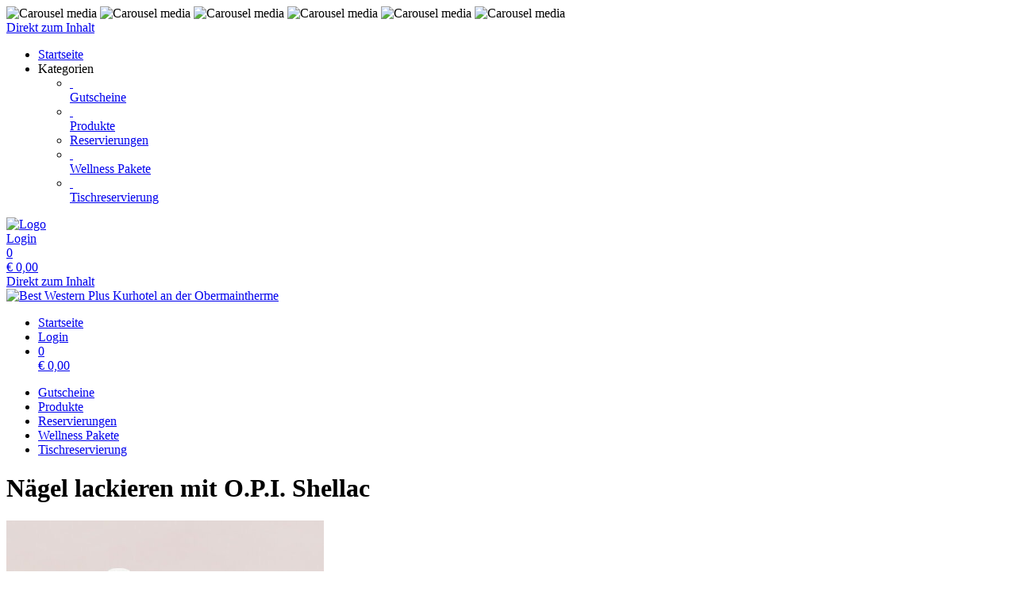

--- FILE ---
content_type: text/html; charset=utf-8
request_url: https://shop.kurhotel-staffelstein.de/reservations/template/1484/
body_size: 5077
content:
<!doctype html>
<html lang="de">
<head>
<meta charset="utf-8">
<meta name="viewport" content="width=device-width, initial-scale=1.0, user-scalable=yes, maximum-scale=2"/>
<meta name="google-site-verification" content="bJmfvdN6kP30PX1uKxngCZR_pVIDIjy1FTyzDGHDa60" />
<meta name="robots" content="index, follow" />
<meta name="facebook-domain-verification" content="7n88w4w4p2voy1pkrotlm42l8yvxgv" />
<link rel="canonical" href="https://shop.kurhotel-staffelstein.de/reservations/template/1484/"/>
<title>Best Western Plus Kurhotel an der Obermaintherme: Reservierungen - Nägel lackieren mit O.P.I. Shellac</title>
<meta property="og:title" content="Best Western Plus Kurhotel an der Obermaintherme: Reservierungen - Nägel lackieren mit O.P.I. Shellac">
<meta property="og:url" content="https://shop.kurhotel-staffelstein.de/reservations/template/1484/">
<meta property="og:type" content="website">
<meta property="og:image" content="https://shop.kurhotel-staffelstein.de/extern/template-pictures/137865.jpg">
<link rel="shortcut icon" type="image/x-icon" href="/extern/BW_Obermaintherme/favicon_bw_obermaintherme.ico">
<link rel="icon" type="image/x-icon" href="/extern/BW_Obermaintherme/favicon_bw_obermaintherme.ico">

<link rel="stylesheet" href="/gfonts/css?family=Source%20Sans%20Pro:200,200italic,300,300italic,400,400italic,600,600italic,700,700italic,900,900italic&amp;subset=latin-ext">
<link rel="stylesheet" href="/gfonts/css?family=Raleway:100,200,300,400,500,600,700,800,900,100italic,200italic,300italic,400italic,500italic,600italic,700italic,800italic,900italic&amp;subset=latin-ext">
<link rel="stylesheet" href="/gfonts/css?family=Roboto%20Condensed:100,200,300,400,500,600,700,800,900,100italic,200italic,300italic,400italic,500italic,600italic,700italic,800italic,900italic&amp;subset=latin-ext">
<link rel="stylesheet" href="/gfonts/css?family=Noto%20Serif:100,200,300,400,500,600,700,800,900,100italic,200italic,300italic,400italic,500italic,600italic,700italic,800italic,900italic&amp;subset=latin-ext">
<link rel="stylesheet" href="/components/select2/dist/css/select2.min.css">
<link rel="stylesheet" type="text/css" href="/extern/css/66.css">
<script nonce="fc0a71b2119679b59d6efbafcbd51911">
window.i18n = {
activated: 'aktiviert',
deactivated: 'deaktiviert'
};
</script>
<script nonce="fc0a71b2119679b59d6efbafcbd51911" src="/js/vendor.js"></script>
<script nonce="fc0a71b2119679b59d6efbafcbd51911" src="/components/jquery-migrate/dist/jquery-migrate.min.js"></script>
<script nonce="fc0a71b2119679b59d6efbafcbd51911">
(function doEarly () {
if (window.Frontend) {
try {
window.Frontend.early('', false, '/');
} catch (error) {
setTimeout(doEarly, 10);
}
} else {
setTimeout(doEarly, 10);
}
}());
</script>

<script nonce="fc0a71b2119679b59d6efbafcbd51911" src="/js/helper/shop.js"></script>
<script nonce="fc0a71b2119679b59d6efbafcbd51911" src="/js/helper/note-edit-modal.js"></script>
<script nonce="fc0a71b2119679b59d6efbafcbd51911" src="/js/helper/calendar.js"></script>
<script nonce="fc0a71b2119679b59d6efbafcbd51911" type="text/javascript"
 src="/js/helper/tracking-helper.js"></script>
<script nonce="fc0a71b2119679b59d6efbafcbd51911" type="text/javascript"
>
Frontend.waitForWindowObject('TrackingHelper', () => {
window.trackingHelper = new TrackingHelper('', '', {"eventsToFire":[{"event":"productImpressions","products":[],"isEnhancedTracking":true},{"event":"productDetail","actionField":{"list":"ACTIVITY"},"products":[{"templateCategoryId":12098,"id":"1484","name":"Nägel lackieren mit O.P.I. Shellac","category":"Kosmetik","position":14,"_id":"69346cea8833a9d6f500f6f8"}],"isEnhancedTracking":true}]});
}, 200, 50);
</script>
<script nonce="fc0a71b2119679b59d6efbafcbd51911" src="/components/imagesloaded/imagesloaded.pkgd.min.js" defer></script>
<script nonce="fc0a71b2119679b59d6efbafcbd51911" src="/js/helper/supersized.3.2.7.min.js" defer></script>
<link rel="stylesheet" href="/magnific-popup/dist/magnific-popup.css"/>
<script nonce="fc0a71b2119679b59d6efbafcbd51911" src="/magnific-popup/dist/jquery.magnific-popup.js" async></script>
<script nonce="fc0a71b2119679b59d6efbafcbd51911" src="/components/select2/dist/js/select2.js"></script>
<script nonce="fc0a71b2119679b59d6efbafcbd51911" src="/components/inputmask/dist/jquery.inputmask.js"></script>
<link href="/LC-switch/lc_switch.css" rel="stylesheet"/>
<script nonce="fc0a71b2119679b59d6efbafcbd51911" src="/LC-switch/lc_switch.js?v=1.5" type="text/javascript"></script>
<link href="/components/cookieconsent2/build/cookieconsent.min.css" rel="stylesheet"/>
<script nonce="fc0a71b2119679b59d6efbafcbd51911">
window.addEventListener('DOMContentLoaded', function() {
$(() => {
Frontend.load(false, {
loading: 'Laden...',
close: 'Schließen',
SCREEN_READER_ONLY_TEXT: "<span class=\"screen-reader-only\">Öffnet sich in einem neuen Tab</span>",
}, false);
Frontend.initSelect2AndInputMask(
"dd.mm.yyyy",
undefined,
"dd.mm.yyyy",
{noResults: "Kein Ergebnis gefunden!" }
);
});
$('#supersized').imagesLoaded(function () {
Frontend.initCarouselHeader(3, 'fade');
});
});
</script>
<script type="application/ld+json">
{
"@context": "https://schema.org/",
"@type": "Product",
"name": "Nägel lackieren mit O.P.I. Shellac",
"image": "https://shop.kurhotel-staffelstein.de/extern/template-pictures/137865.jpg",
"description": "",
"offers": {
"@type": "Offer",
"url": ".",
"priceCurrency": "EUR",
"price": "36",
"availability": "https://schema.org/InStock"
}
}
</script>
<link rel="stylesheet" href="/fontawesome/css/fontawesome.min.css" type="text/css"/>
<link rel="stylesheet" href="/fontawesome/css/solid.min.css" type="text/css"/>
<link rel="stylesheet" href="/fontawesome/css/regular.min.css" type="text/css"/>
</head>
<body class="border-box module-shop module-shop-default carousel">
<noscript>
<div class="no-javascript-error" role="alert">
Bitte aktivieren Sie Javascript für diese Seite, da sie sonst nicht korrekt dargestellt werden kann!
</div>
</noscript>
<div class="before" aria-hidden="true">
</div>
<div id="background" class="module-shop module-shop-default">
<div class="before" aria-hidden="true"></div>
<div id="supersized" class="module-shop module-shop-default" aria-hidden="true">
<img src="/extern/BW_Obermaintherme/VITUS_SPA_Eingang.jpg"  alt="Carousel media" />
<img src="/extern/BW_Obermaintherme/Bio_Sauna_Klafs_neu.jpg"  alt="Carousel media" />
<img src="/extern/BW_Obermaintherme/Double_Treatment.jpg"  alt="Carousel media" />
<img src="/extern/BW_Obermaintherme/Obermain_Therme_Soleum_komprimiert.jpg"  alt="Carousel media" />
<img src="/extern/BW_Obermaintherme/VITUA_SPA_Schwimmbad_kompr..jpg"  alt="Carousel media" />
<img src="/extern/BW_Obermaintherme/Obermain_Therme.jpg"  alt="Carousel media" />
</div>
</div>
<div id="compact-header-wrapper" class="module-shop module-shop-default  boxed" aria-hidden="true" role="region" aria-label="Toggle Hauptnavigation">
<div class="before"></div>
<div id="compact-header" class="module-shop module-shop-default font-compact-header">
<a href="#content" class="screen-reader-only skip-to-content" tabindex="-1" >Direkt zum Inhalt</a>
<span
id="compact-header-open"
class="fa fa-bars dropdown-list-open   "

aria-label="Menü öffnen"
aria-controls="compact-header-dropdown"
aria-expanded="false"
aria-haspopup="menu"
data-label-open="Menü öffnen"
data-label-close="Menü schließen"


role="button" tabindex="-1"
></span>
<ul id="compact-header-dropdown" class="dropdown-list" tabindex="-2">
<li>
<a href="/" tabindex="-1" rel="noopener">
<div class="dropdown-list__menu">
<div class="dropdown-list__menu__item">
<div class="dropdown-list__menu__item__icon">
<span

class="fa fa-house   "









role="presentation"
></span>
</div>
<div class="dropdown-list__menu__item__text">
Startseite
</div>
</div>
</div>
</a>
</li>
<li class="dropdown-list__menu">
<div class="dropdown-list__menu__item">
<div class="dropdown-list__menu__item__icon">
<span

class="fa fa-star   "









role="presentation"
></span>
</div>
<div class="dropdown-list__menu__item__text">
Kategorien
</div>
</div>
<ul>
<li>
<a href="/vouchers/category/" tabindex="-1">
<div class="dropdown-list__menu">
<div class="dropdown-list__menu__item">
<div class="dropdown-list__menu__item__icon">
&nbsp;
</div>
<div class="dropdown-list__menu__item__text">
Gutscheine
</div>
</div>
</div>
</a>
</li>
<li>
<a href="/products/category/" tabindex="-1">
<div class="dropdown-list__menu">
<div class="dropdown-list__menu__item">
<div class="dropdown-list__menu__item__icon">
&nbsp;
</div>
<div class="dropdown-list__menu__item__text">
Produkte
</div>
</div>
</div>
</a>
</li>
<li>
<a href="/reservations/category/" tabindex="-1">
<div class="dropdown-list__menu">
<div class="dropdown-list__menu__item">
<div class="dropdown-list__menu__item__icon">
<span

class="fa fa-check   "









role="presentation"
></span>
</div>
<div class="dropdown-list__menu__item__text">
Reservierungen
</div>
</div>
</div>
</a>
</li>
<li>
<a href="/packages/category/" tabindex="-1">
<div class="dropdown-list__menu">
<div class="dropdown-list__menu__item">
<div class="dropdown-list__menu__item__icon">
&nbsp;
</div>
<div class="dropdown-list__menu__item__text">
Wellness Pakete
</div>
</div>
</div>
</a>
</li>
<li>
<a href="/tablereservation/" tabindex="-1">
<div class="dropdown-list__menu">
<div class="dropdown-list__menu__item">
<div class="dropdown-list__menu__item__icon">
&nbsp;
</div>
<div class="dropdown-list__menu__item__text">
Tischreservierung
</div>
</div>
</div>
</a>
</li>
</ul>
</li>
</ul>
<div id="compact-header__logo-wrapper">
<a href="https://www.kurhotel-staffelstein.de" tabindex="-1" rel="noopener">
<img id="compact-header__logo" src="/extern/BW_Obermaintherme/logo_small.png" alt="Logo" />
</a>
</div>
<div class="right">
<a href="/account/login/" class="login" tabindex="-1">
<span

class="fa fa-user copytext1   "









role="presentation"
></span>
<span class="font-compact-header copytext2 hide-when-smartphone-inline">Login</span>
</a>
<a href="/cart/" class="login " tabindex="-1">
<div class="cart-icon-wrapper">
<span

class="fa fa-cart-shopping copytext1   "









role="presentation"
></span>
<div class="cart__pieces-wrapper">
<div class="cart__pieces copytext3 ">0</div>
</div>
<div class="cart__pieces__timer-wrapper hide">
<div class="cart__pieces__timer copytext3"></div>
</div>
</div>
<span class="cart__total-wrapper button">€&nbsp;<span class="cart__total">0,00</span></span>
</a>
</div>
</div>
</div>
<header id="header" class="module-shop module-shop-default boxed hide-when-smartphone  style-shop" aria-label="Kopfzeile">
<div class="before wrapper" aria-hidden="true"><div id="header__background" class=""></div></div>
<a href="#content" class="screen-reader-only skip-to-content" >Direkt zum Inhalt</a>
<div id="logo-wrapper" class="wrapper align-left is-background boxed">
<div id="logo-background-wrapper"
class="background-wrapper middle picture">
<div id="logo" class="header-element ">
<a href="https://www.kurhotel-staffelstein.de" rel="noopener">
<img src="/extern/BW_Obermaintherme/logo_neu2.png" alt="Best Western Plus Kurhotel an der Obermaintherme" />
</a>
</div>
</div>
</div>
<div id="cart-wrapper"
class="wrapper
align-right boxed"> 
<div id="cart-background-wrapper" class="font-header__cart module-shop module-shop-default background-wrapper top">
<div class="before  style-shop"></div>
<div id="cart" class="header-element text">
<div class="before  style-shop"></div>
<ul id="cart-elements" class="">
<li class="cart-elements-item">
<a href="/" rel="noopener">
<div class="cart-elements__link-wrapper">
<span

class="fa fa-house copytext1   "









role="presentation"
></span>
<span class="copytext2">Startseite</span>
</div>
</a>
</li>
<li class="cart-elements-item">
<a href="/account/login/" class="login">
<span

class="fa fa-user copytext1   "









role="presentation"
></span>
<span class="copytext2 hide-when-smartphone-inline">Login</span>
</a>
</li>
<li class="cart-elements-item">
<a href="/cart/" class="login " aria-label="Warenkorb: 0 Artikel">
<div class="cart-icon-wrapper">
<span

class="fa fa-cart-shopping copytext1   "









role="presentation"
></span>
<div class="cart__pieces-wrapper">
<div class="cart__pieces copytext3">0</div>
</div>
<div class="cart__pieces__timer-wrapper hide">
<div class="cart__pieces__timer copytext3"></div>
</div>
</div>
<span class="cart__total-wrapper button">€&nbsp;<span class="cart__total">0,00</span></span>
</a>
</li>
</ul>
</div>
</div>
</div>
<div id="menu-wrapper"
class="wrapper font-header__menu
align-right boxed"> 
<div id="menu-background-wrapper" class="module-shop module-shop-default background-wrapper bottom">
<div class="before  style-shop"></div>
<div id="menu" class="header-element   style-shop">
<div class="before  style-shop"></div>
<nav id="navigation" aria-label="Shop">
<ul>
<li>
<a href="/vouchers/category/" class="navigation__element">
<div class="menu-color-hover ">
Gutscheine
</div>
</a>
</li>
<li>
<a href="/products/category/" class="navigation__element">
<div class="menu-color-hover ">
Produkte
</div>
</a>
</li>
<li>
<a href="/reservations/category/" class="navigation__element">
<div class="menu-color-hover module-selected">
Reservierungen
</div>
</a>
</li>
<li>
<a href="/packages/category/" class="navigation__element">
<div class="menu-color-hover ">
Wellness Pakete
</div>
</a>
</li>
<li>
<a href="/tablereservation/" class="navigation__element">
<div class="menu-color-hover ">
Tischreservierung
</div>
</a>
</li>
</ul>
</nav>
</div>
</div>
</div>
</header>
<div id="header-color-divider" class="module-shop module-shop-default "></div>
<div id="header-divider-wrapper" class="divider-wrapper

">
<div id="header-divider" class="divider module-shop module-shop-default  ">
</div>
</div>
<main id="content" class="section font-content module-shop module-shop-default ">
<div class="before" aria-hidden="true"></div>
<script nonce="fc0a71b2119679b59d6efbafcbd51911" type="text/javascript"
>
Frontend.waitForWindowObject('trackingHelper', () => {
trackingHelper.track(TrackingHelper.getTrackingEvents().ADD_IMPRESSIONS);
trackingHelper.track(TrackingHelper.getTrackingEvents().PRODUCT_DETAIL);
}, 200, 70);
</script>
<div id="detail" class="has-layout is-reservation">
<div class="content-area detail__main-wrapper">
<div class="before"></div><div id="detail__main" class="clearfix main-content-area form">
<div id="detail__main-mobile">
<div id="detail__headline-mobile">
<h1 id="detail__headline-mobile__name" class="h1 font-headline">
Nägel lackieren mit O.P.I. Shellac
</h1>
</div>
</div>
<div id="detail__main__layout-wrapper" aria-hidden="true">
<section id="detail__main__layout" aria-label="Gutschein-Design wählen">
<div id="detail__main__layout__picture">
<img src="/extern/template-pictures/137865.jpg" alt="Vorschau des Gutschein-Designs " />
</div>
</section>
</div>
<div id="detail__main__settings">
<div id="detail__headline">
<h1 id="detail__headline__name" class="h1 font-headline">
Nägel lackieren mit O.P.I. Shellac
</h1>
</div>
<div id="detail__cart" class="clearfix copytext2">
<div class="reservation-detail" data-time="">
<div class="column">
<div class="label">
Datum wählen
</div>
<div class="select">
<div class="datepicker-field-wrapper">
<input class="datepicker-field__input" type="text" data-date="1" aria-label="Datum wählen" />
<div class="datepicker-field"









aria-hidden="true"
>
<span class="datepicker-field__text" role="button"></span>
<div class="datepicker-field__datepicker"></div>
</div>
</div>
</div>
</div>
<div class="column">
<div class="label">
Ich buche für
</div>
<div class="select">
<div class="dropdown-frontend copytext1 do-not-sort" data-name="book-for">
<div class="dropdown-frontend__selected">
<span class="left"></span>
<span class="right"> <span

class="fa fa-chevron-down   "









role="presentation"
></span>
</span>
</div>
<div class="dropdown-frontend__elements" data-selected-value="">
<div class="before"></div>
<div class="dropdown-frontend__element" data-value="0">
<span>mich</span>
</div>
<div class="dropdown-frontend__element" data-value="1">
<span>jemand anderen</span>
</div>
</div>
</div>
</div>
</div>
</div>
<button class="check-availability check-button frontend-button primary-button full-width-smartphone">
Verfügbarkeit abfragen
</button>
<div class="availabilites-wrapper" aria-live="polite"></div>
</div>
<div id="error" class="error-area hide " role="alert" aria-atomic="true">
<div class="before"></div>
<span

class="fa fa-seal-exclamation error-message-icon h2   "









role="presentation"
></span>
<div class="h3 error-message-area">

</div>
</div>
</div>
</div>

</div></div>
<div id="detail__preview" class="mfp-hide">
<img id="detail__preview__image" alt="Vorschau" src="[data-uri]" />
<div id="detail__preview__spinner" class="content-area ">
<div class="before"></div><span

class="fa fa-spinner animate-spin   "









role="presentation"
></span>

</div></div>
<div id="note-edit" class="content-area input-modal mfp-hide">
<div class="before"></div><div class="name font-headline h3"></div>
<div class="type copytext1"></div>
<div class="date copytext2"></div>
<div id="voucher-input">
<div id="voucher-input__dedication" class="voucher-input__setting">
<label>
<span class="copytext3">
Notiz
</span>
<textarea class="voucher-input__setting__input copytext1" name="dedication" rows="5" aria-describedby="voucher-input__dedication-info__characters"></textarea>
</label>
</div>
<div id="voucher-input__dedication-info" class="clearfix">
<div id="voucher-input__dedication-info__characters" class="voucher-input__info__character-count copytext3">
<span id="voucher-input__dedication-info__characters__count"></span> Zeichen verbleibend
</div>
</div>
</div>
<div class="input-modal__buttons">
<button 

class="frontend-button
secondary-button mfp-close-button input-modal__buttons__abort">



Abbrechen


</button>
<button 

class="frontend-button
primary-button input-modal__buttons__save">



Speichern


</button>
</div>

</div><script nonce="fc0a71b2119679b59d6efbafcbd51911" class="init-detail-page-script">
ShopHelper.initDetailPage(
',',
2,
1484,
137865,
'/',
'',
null,
{
missingFieldsPrefix: 'Fehlende Felder:',
loading: 'Laden...',
apply: 'Übernehmen',
fileError: 'Dateiformat nicht unterstützt oder maximale Dateigröße von 10 MB überschritten',
shippingOptionError: 'Bitte wählen Sie eine Versand Option.',
del: 'entfernen',
},
'',
'',
null,
false,
false,
false,
false,
false,
false,
null
);
</script>

</main>
<div id="footer-divider-wrapper" aria-hidden="true" class="divider-wrapper

">
<div id="footer-divider" class="divider module-shop module-shop-default ">
</div>
</div>
<div id="footer-color-divider" class="module-shop module-shop-default"></div>
<footer id="footer-wrapper"
class="font-footer module-shop module-shop-default boxed">
<div class="before" aria-hidden="true"></div>
<div id="footer" class="module-shop module-shop-default">
<div class="dropdown-row m-count-4">
<div id="payment" class="element clearfix">
<h1 class="element__headline element__headline--disabled hide-when-smartphone h3 font-footer">
Zahlungsarten
<span

class="fa fa-chevron-down expand open-menu   "









role="presentation"
></span>
</h1>
<div class="element__headline hide-when-not-smartphone h3 font-footer" role="button" tabindex="0" aria-expanded="false">
Zahlungsarten
<span

class="fa fa-chevron-down expand open-menu   "









role="presentation"
></span>
</div>
<ul class="element__text copytext2">
<li>
<img src="/assets/frontend_images/payment/PM_Visa_c.png" alt="Visa" class="payment__logo" />
</li>
<li>
<img src="/assets/frontend_images/payment/PM_MasterCard_c.png" alt="Mastercard" class="payment__logo" />
</li>
<li>
<img src="/assets/frontend_images/payment/PM_PayPal_c.png" alt="PayPal" class="payment__logo" />
</li>
<li>
<img src="/assets/frontend_images/payment/PM_AmericanExpress_c.png" alt="American Express" class="payment__logo" />
</li>
<li>
<img src="/extern/BW_Obermaintherme/Concardis_assurance_card.png" alt="PCI Konform" class="payment__logo" />
</li>
</ul>
</div>
<div id="legal" class="element clearfix">
<h1 class="element__headline element__headline--disabled hide-when-smartphone h3 font-footer">
Rechtliches
<span

class="fa fa-chevron-down expand open-menu   "









role="presentation"
></span>
</h1>
<div class="element__headline hide-when-not-smartphone h3 font-footer" role="button" tabindex="0" aria-expanded="false">
Rechtliches
<span

class="fa fa-chevron-down expand open-menu   "









role="presentation"
></span>
</div>
<ul class="element__text copytext2">
<li>
<span class=""><a href="/texts/1024/" target="_self" class="list">Datenschutzerklärung</a></span>
</li>
<li>
<span class=""><a href="/texts/1026/" target="_self" class="list">AGB</a></span>
</li>
<li>
<span class=""><a href="/texts/1027/" target="_self" class="list">Widerrufsbelehrung</a></span>
</li>
<li>
<span class=""><a href="/texts/1025/" target="_self" class="list">Lieferung und Zahlung</a></span>
</li>
<li>
<span class=""><a href="/texts/46879/" target="_self" class="list">Sitemap</a></span>
</li>
</ul>
</div>
<div id="company" class="element last clearfix">
<h1 class="element__headline element__headline--disabled hide-when-smartphone h3 font-footer">
Firma
<span

class="fa fa-chevron-down expand open-menu   "









role="presentation"
></span>
</h1>
<div class="element__headline hide-when-not-smartphone h3 font-footer" role="button" tabindex="0" aria-expanded="false">
Firma
<span

class="fa fa-chevron-down expand open-menu   "









role="presentation"
></span>
</div>
<ul class="element__text copytext2">
<li>
<span class=""><a href="/texts/1028/" target="_self" class="list">Kontakt</a></span>
</li>
<li>
<span class=""><a href="/texts/1046/" target="_self" class="list">FAQ</a></span>
</li>
<li>
<span class=""><a href="/texts/1030/" target="_self" class="list">Impressum</a></span>
</li>
</ul>
</div>
<div id="social" class="element">
<h1 class="element__headline element__headline--disabled hide-when-smartphone h3 font-footer">
Sozial
<span

class="fa fa-chevron-down expand open-menu   "









role="presentation"
></span>
</h1>
<div class="element__headline hide-when-not-smartphone h3 font-footer" role="button" tabindex="0" aria-expanded="false">
Sozial
<span

class="fa fa-chevron-down expand open-menu   "









role="presentation"
></span>
</div>
<ul class="element__text copytext2">
<li>
<a href="https://www.facebook.com/pages/Kurhotel-an-der-Obermaintherme/168652689856898" target="_blank" rel="noopener">
<img src="/assets/frontend_images/social/SocialIcons_Facebook_c.png" alt="Facebook" class="social__logo"/>
<span>Facebook</span>
<span class="screen-reader-only">Öffnet sich in einem neuen Tab</span>
<span class="screen-reader-only">Führt auf eine externe Seite</span>
</a>
</li>
<li>
<a href="https://www.instagram.com/bestwestern_bad_staffelstein" target="_blank" rel="noopener">
<img src="/assets/frontend_images/social/SocialIcons_Instagram_c.png" alt="Instagram" class="social__logo"/>
<span>Instagram</span>
<span class="screen-reader-only">Öffnet sich in einem neuen Tab</span>
<span class="screen-reader-only">Führt auf eine externe Seite</span>
</a>
</li>
<li>
<a href="https://www.youtube.com/results?search_query=kurhotel+an+der+obermaintherme" target="_blank" rel="noopener">
<img src="/extern/BW_Obermaintherme/YouTube.png" alt="YouTube" class="social__logo"/>
<span>YouTube</span>
<span class="screen-reader-only">Öffnet sich in einem neuen Tab</span>
<span class="screen-reader-only">Führt auf eine externe Seite</span>
</a>
</li>
</ul>
</div>
</div>
<div id="ssl-logo">
<img src="" alt="SSL Logo" />
<img src="/extern/BW_Obermaintherme/Concardis_assurance_card.png" alt="PCI Logo" />
</div>
<div id="bottom" class="center-text copytext3">
<div class="js-show-cookie-floater" role="button" tabindex="0" aria-haspopup="dialog">Cookie-Einstellungen anzeigen/ändern</div>
<div id="copyright">&copy; copyright 2025 - Best Western Plus Kurhotel an der Obermaintherme</div>
</div>
<div class="center-text copytext3"><a href="https://www.tac.eu.com" target="_blank" rel="noopener">Technische Realisierung: TAC | The Assistant Company<span class="screen-reader-only">Öffnet sich in einem neuen Tab</span>
</a></div>
</div>
</footer>
<script nonce="fc0a71b2119679b59d6efbafcbd51911" src="/components/cookieconsent2/build/cookieconsent.min.js"></script>
<script nonce="fc0a71b2119679b59d6efbafcbd51911" src="/js/helper/cookie-dialog.js"></script>
<script nonce="fc0a71b2119679b59d6efbafcbd51911">
$(() => {
Frontend.initCookieFloater("<span class=\"copytext2\" role=\"dialog\" aria-labelledby=\"cookie-title\" aria-describedby=\"cookie-description\" aria-modal=\"true\">\n<div id=\"cookie-title\" class=\"screen-reader-only\">Cookie-Einstellungen</div>\n<div id=\"cookie-description\" class=\"screen-reader-only\">Verwalten Sie Ihre Cookie-Präferenzen</div>\n<div class=\"cookie-text\">\nDiese Webseite benutzt Cookies um Ihnen das beste Kauferlebnis zu ermöglichen.\n</div>\n<div class=\"cookie-switches\">\n<span class=\"cookie-switch\" data-name=\"functional\">\nFunktion\n<input class=\"better-switch\" type=\"checkbox\" name=\"functional\" value=\"1\" data-label=\"Funktion\" aria-label=\"Funktion\">\n</span>\n<span class=\"cookie-switch\" data-name=\"performance\">\nStatistik\n<input class=\"better-switch\" type=\"checkbox\" name=\"performance\" value=\"1\" data-label=\"Statistik\" aria-label=\"Statistik\">\n</span>\n<span class=\"cookie-link js-open-popup-link full-width-smartphone-important\" role=\"button\" tabindex=\"0\" aria-haspopup=\"dialog\" data-mfp-src=\"/cookie/\">\nDetails anzeigen\n</span>\n</div>\n<div class=\"cookie-button-wrapper\" role=\"group\">\n<button \n\nclass=\"frontend-button\ncookie-button save-cookie-button\">\n\n\n\nSpeichern\n\n\n</button>\n<button \n\nclass=\"frontend-button\ncookie-button reject-button\">\n\n\n\nAblehnen\n\n\n</button>\n<button \n\nclass=\"frontend-button\ncookie-button accept-all-cookies\">\n\n\n\nAlles akzeptieren\n\n\n</button>\n</div>\n</span>\n");
});
</script>
</body>
</html>
